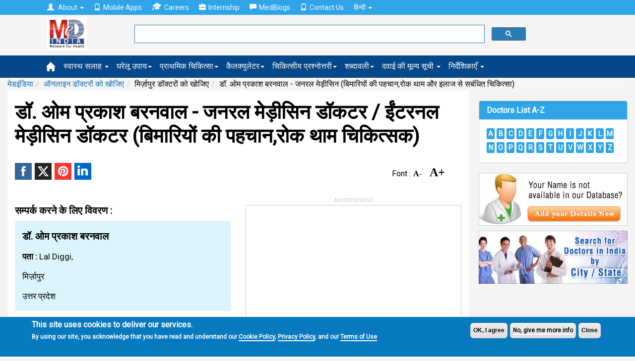

--- FILE ---
content_type: text/html; charset=utf-8
request_url: https://www.google.com/recaptcha/api2/aframe
body_size: 104
content:
<!DOCTYPE HTML><html><head><meta http-equiv="content-type" content="text/html; charset=UTF-8"></head><body><script nonce="crq9idnrfHsPX_urLRQ5KA">/** Anti-fraud and anti-abuse applications only. See google.com/recaptcha */ try{var clients={'sodar':'https://pagead2.googlesyndication.com/pagead/sodar?'};window.addEventListener("message",function(a){try{if(a.source===window.parent){var b=JSON.parse(a.data);var c=clients[b['id']];if(c){var d=document.createElement('img');d.src=c+b['params']+'&rc='+(localStorage.getItem("rc::a")?sessionStorage.getItem("rc::b"):"");window.document.body.appendChild(d);sessionStorage.setItem("rc::e",parseInt(sessionStorage.getItem("rc::e")||0)+1);localStorage.setItem("rc::h",'1769519814744');}}}catch(b){}});window.parent.postMessage("_grecaptcha_ready", "*");}catch(b){}</script></body></html>